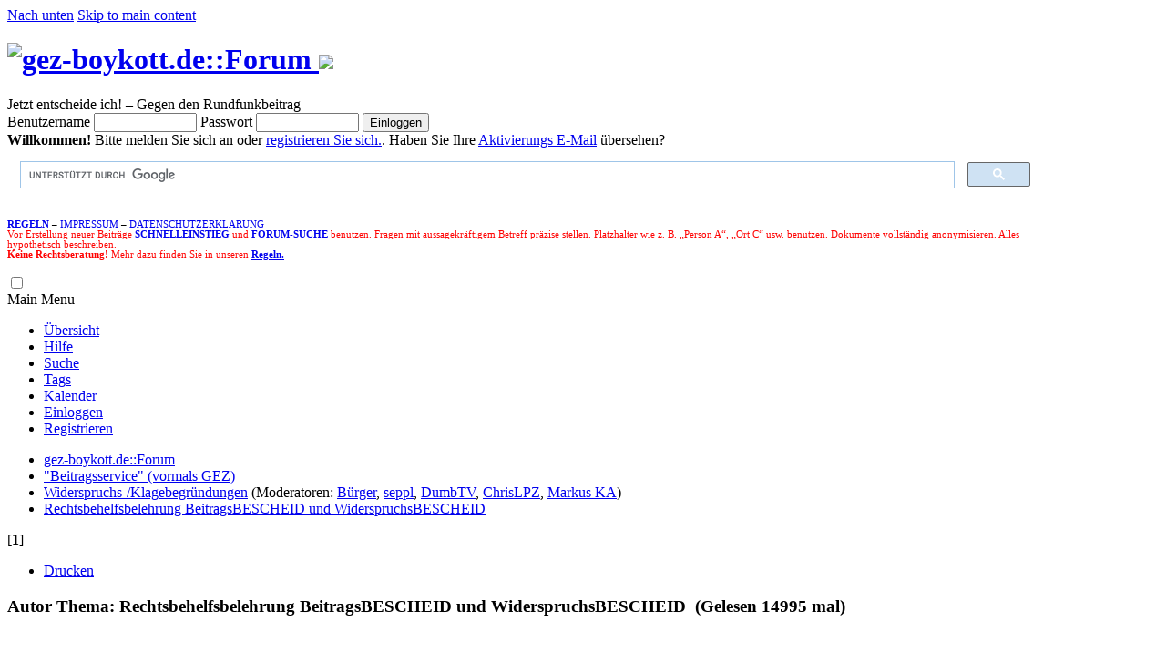

--- FILE ---
content_type: text/html; charset=UTF-8
request_url: https://www.gez-boykott.de/Forum/index.php/topic,8720.0.html
body_size: 9242
content:
<!DOCTYPE html PUBLIC "-//W3C//DTD XHTML 1.0 Transitional//EN" "http://www.w3.org/TR/xhtml1/DTD/xhtml1-transitional.dtd">
<html xmlns="http://www.w3.org/1999/xhtml">
<head>
	<link rel="stylesheet" type="text/css" href="https://gez-boykott.de/Forum/Themes/Ants_Mutant_Curve_1/css/index.css?fin20" />
	<script type="text/javascript" src="https://gez-boykott.de/Forum/Themes/Ants_Mutant_Curve_1/scripts/script.js?fin20"></script>
	<script type="text/javascript" src="https://gez-boykott.de/Forum/Themes/Ants_Mutant_Curve_1/scripts/theme.js?fin20"></script>
	<script type="text/javascript"><!-- // --><![CDATA[
		var smf_theme_url = "https://gez-boykott.de/Forum/Themes/Ants_Mutant_Curve_1";
		var smf_default_theme_url = "https://gez-boykott.de/Forum/Themes/default";
		var smf_images_url = "https://gez-boykott.de/Forum/Themes/Ants_Mutant_Curve_1/images";
		var smf_scripturl = "https://gez-boykott.de/Forum/index.php";
		var smf_iso_case_folding = false;
		var smf_charset = "UTF-8";
		var ajax_notification_text = "Lade...";
		var ajax_notification_cancel_text = "Abbrechen";
	// ]]></script>
	<meta http-equiv="Content-Type" content="text/html; charset=UTF-8" />
	<meta name="description" content="Rechtsbehelfsbelehrung BeitragsBESCHEID und WiderspruchsBESCHEID" />
	<meta name="keywords" content="GEZ,Beitragsservice,Rundfunk,Beitrag,Rundfunkbeitrag,ARD,ZDF,Staatsvertrag,Rundfunkstaatsvertrag,Rundfunkänderungsstaatsvertrag,swr,mdr,ndr,br,hr,sr,wdr,phönix,sat1,sat.1,pro7,rtl,rtl2,vox" />
	<title>Rechtsbehelfsbelehrung BeitragsBESCHEID und WiderspruchsBESCHEID</title>
	<meta name="viewport" content="width=device-width, initial-scale=1" />
	<link rel="canonical" href="https://gez-boykott.de/Forum/index.php?topic=8720.0" />
	<link rel="help" href="https://gez-boykott.de/Forum/index.php?action=help" />
	<link rel="search" href="https://gez-boykott.de/Forum/index.php?action=search" />
	<link rel="contents" href="https://gez-boykott.de/Forum/index.php" />
	<link rel="next" href="https://gez-boykott.de/Forum/index.php?topic=8720.0;prev_next=next" />
	<link rel="prev" href="https://gez-boykott.de/Forum/index.php?topic=8720.0;prev_next=prev" />
	<link rel="index" href="https://gez-boykott.de/Forum/index.php?board=32.0" />
		<script type="text/javascript" src="https://gez-boykott.de/Forum/Themes/default/scripts/captcha.js"></script>
	<meta property="og:url" content="https://gez-boykott.de/Forum/index.php?topic=8720" />
	<meta property="og:type"  content="article" />
	<meta property="og:title"  content="Rechtsbehelfsbelehrung BeitragsBESCHEID und WiderspruchsBESCHEID" />
	<meta property="og:description"  content="Nur die  offiziellen , rechtsmittelfähigen Beitrags- und WiderspruchsBESCHEIDe enthalten eine  Rechtsbehelfsbelehrung  - alle anderen Schreiben sind zumeist  inoffizieller  bzw.  informativer  Natur... Hinweis:Die Rechtsbehelfsbelehrungen können von Landesrundfunkanstalt zu Landesrundfunkanstalt u" />
	<meta property="og:image"  content="https://gez-boykott.de/Forum/anti-gez-logo-150x150.png" />
	
	<!-- Enter SocialShareTopicsAndPosts -->
	<link rel="stylesheet" href="https://maxcdn.bootstrapcdn.com/font-awesome/4.5.0/css/font-awesome.min.css">
	<script src="https://ajax.googleapis.com/ajax/libs/jquery/1.11.3/jquery.min.js"></script>
	<!-- End SocialShareTopicsAndPosts -->
</head>
<body class="action_display">
		<a href="#index_bottom" id="go_bottom" class="base_links">Nach unten</a>
		<a id="index_top"></a>
	<a href="#after_linktree" id="skip_nav">Skip to main content</a>
	<div id="wrapper" style="width: 90%">
		<div id="header">
			<div id="top_section">
				<h1 id="forum_title" class="image_banner">
					<a href="https://gez-boykott.de/Forum/index.php">
						<img id="forum_banner" style="max-width: 100%;" src="https://gez-boykott.de/startseite/images/GEZ-Nein-Danke/GEZ-Nein-Danke-Untertitel-125.png" alt="gez-boykott.de::Forum" />
					</a>
					<a href="https://online-boykott.de/de/spenden" target="_blank">
						<img src="https://gez-boykott.de/Forum/Themes/Ants_Mutant_Curve_1/images/_gez-boykott/spendenknopf.gif" />
					</a>
				</h1>
				<div id="siteslogan">
					<span>Jetzt entscheide ich! – Gegen den Rundfunkbeitrag</span>
					<img id="upshrink" src="https://gez-boykott.de/Forum/Themes/Ants_Mutant_Curve_1/images/upshrink.png" alt="*" title="Ein- oder Ausklappen der Kopfzeile" style="display: none;" />
				</div>
			</div>
			<div id="upper_section" >
			<div class="user">
				<script type="text/javascript" src="https://gez-boykott.de/Forum/Themes/default/scripts/sha1.js"></script>
				<form id="guest_form" action="https://gez-boykott.de/Forum/index.php?action=login2" method="post" accept-charset="UTF-8"  onsubmit="hashLoginPassword(this, '8429d1da72b9e9aab2d8ddfddd800004');">
					<label for="user">
						Benutzername
						<input type="text" id="user" name="user" size="12" class="input_text" />
					</label>
					<label for="passwrd">
						Passwort
						<input type="password" id="passwrd" name="passwrd" size="12" class="input_password" />
					</label>
					<input type="hidden" id="cookielength" name="cookielength" value="-1" />
					<input type="submit" value="Einloggen" class="button_submit" />
					<div class="info"><strong>Willkommen!</strong> Bitte melden Sie sich an oder <a href="https://gez-boykott.de/Forum/index.php?action=register">registrieren Sie sich.</a>.
Haben Sie Ihre <a href="https://gez-boykott.de/Forum/index.php?action=activate">Aktivierungs E-Mail</a> übersehen?</div>
					<input type="hidden" name="hash_passwrd" value="" /><input type="hidden" name="a7cc872a663c" value="8429d1da72b9e9aab2d8ddfddd800004" />
				</form>
	</div>
	<div class="news normaltext">
	<script>
	  (function() {
		var cx = '010144417279305423145:sbn4u4zbluc';
		var gcse = document.createElement('script');
		gcse.type = 'text/javascript';
		gcse.async = true;
		gcse.src = 'https://cse.google.com/cse.js?cx=' + cx;
		var s = document.getElementsByTagName('script')[0];
		s.parentNode.insertBefore(gcse, s);
	  })();
	</script>
	<gcse:search></gcse:search>
				<p><span style="font-size: 8pt;" class="bbc_size"><a href="https://gez-boykott.de/Forum/index.php?topic=5770.0" class="bbc_link" target="_blank" rel="noopener noreferrer"><strong>REGELN</strong></a> – <a href="https://gez-boykott.de/Forum/index.php?topic=3473.0" class="bbc_link" target="_blank" rel="noopener noreferrer">IMPRESSUM</a> – <a href="https://gez-boykott.de/Forum/index.php?topic=27569.0" class="bbc_link" target="_blank" rel="noopener noreferrer">DATENSCHUTZERKLÄRUNG</a><br /><span style="color: red;" class="bbc_color">Vor Erstellung neuer Beiträge </span><span style="color: red;" class="bbc_color"><strong><a href="https://gez-boykott.de/Forum/index.php?topic=12292.0" class="bbc_link" target="_blank" rel="noopener noreferrer"><strong>SCHNELLEINSTIEG</strong></a></strong> und <a href="https://gez-boykott.de/Forum/index.php?action=search" class="bbc_link" target="_blank" rel="noopener noreferrer"><strong>FORUM-SUCHE</strong></a> benutzen. Fragen mit aussagekräftigem Betreff präzise stellen. Platzhalter wie z. B. „Person A“, „Ort C“ usw. benutzen. Dokumente vollständig anonymisieren. Alles hypothetisch beschreiben.<br /><strong>Keine Rechtsberatung!</strong> Mehr dazu finden Sie in unseren <a href="https://gez-boykott.de/Forum/index.php?topic=5770.0" class="bbc_link" target="_blank" rel="noopener noreferrer"><strong>Regeln.</strong></a></span></span></p>
				</div>
			</div>
			<script type="text/javascript"><!-- // --><![CDATA[
				var oMainHeaderToggle = new smc_Toggle({
					bToggleEnabled: true,
					bCurrentlyCollapsed: false,
					aSwappableContainers: [
						'upper_section'
					],
					aSwapImages: [
						{
							sId: 'upshrink',
							srcExpanded: smf_images_url + '/upshrink.png',
							altExpanded: 'Ein- oder Ausklappen der Kopfzeile',
							srcCollapsed: smf_images_url + '/upshrink2.png',
							altCollapsed: 'Ein- oder Ausklappen der Kopfzeile'
						}
					],
					oThemeOptions: {
						bUseThemeSettings: false,
						sOptionName: 'collapse_header',
						sSessionVar: 'a7cc872a663c',
						sSessionId: '8429d1da72b9e9aab2d8ddfddd800004'
					},
					oCookieOptions: {
						bUseCookie: true,
						sCookieName: 'upshrink'
					}
				});
			// ]]></script>
		<input type="checkbox" id="main_menu_checkbox" class="togglebox" />
		<div id="main_menu">
			<label for="main_menu_checkbox" class="hamburger">Main Menu</label>
			<ul id="menu_nav" class="dropmenu">
				<li id="button_home">
					<a class="active firstlevel" href="https://gez-boykott.de/Forum/index.php">
						Übersicht
					</a>
			</li>
				<li id="button_help">
					<a class="firstlevel" href="https://gez-boykott.de/Forum/index.php?action=help">
						Hilfe
					</a>
			</li>
				<li id="button_search">
					<a class="firstlevel" href="https://gez-boykott.de/Forum/index.php?action=search">
						Suche
					</a>
			</li>
				<li id="button_tags">
					<a class="firstlevel" href="https://gez-boykott.de/Forum/index.php?action=tags">
						Tags
					</a>
			</li>
				<li id="button_calendar">
					<a class="firstlevel" href="https://gez-boykott.de/Forum/index.php?action=calendar">
						Kalender
					</a>
			</li>
				<li id="button_login">
					<a class="firstlevel" href="https://gez-boykott.de/Forum/index.php?action=login">
						Einloggen
					</a>
			</li>
				<li id="button_register">
					<a class="firstlevel" href="https://gez-boykott.de/Forum/index.php?action=register">
						Registrieren
					</a>
			</li>
		</ul>
	</div>
		<div class="secondary_menu">
		</div>
		</div>
		<div id="main_content_section">
		<ul class="linktree">
			<li>
				<a href="https://gez-boykott.de/Forum/index.php"><span>gez-boykott.de::Forum</span></a>
			</li>
			<li>
				<a href="https://gez-boykott.de/Forum/index.php#c1"><span>"Beitragsservice" (vormals GEZ)</span></a>
			</li>
			<li>
				<a href="https://gez-boykott.de/Forum/index.php?board=32.0"><span>Widerspruchs-/Klagebegründungen</span></a> (Moderatoren: <a href="https://gez-boykott.de/Forum/index.php?action=profile;u=4901" title="Moderator">Bürger</a>, <a href="https://gez-boykott.de/Forum/index.php?action=profile;u=5522" title="Moderator">seppl</a>, <a href="https://gez-boykott.de/Forum/index.php?action=profile;u=12253" title="Moderator">DumbTV</a>, <a href="https://gez-boykott.de/Forum/index.php?action=profile;u=13721" title="Moderator">ChrisLPZ</a>, <a href="https://gez-boykott.de/Forum/index.php?action=profile;u=15307" title="Moderator">Markus KA</a>)
			</li>
			<li class="last">
				<a href="https://gez-boykott.de/Forum/index.php?topic=8720.0"><span>Rechtsbehelfsbelehrung BeitragsBESCHEID und WiderspruchsBESCHEID</span></a>
			</li>
		</ul>
				<a id="after_linktree"></a>
			<a id="top"></a>
			<a id="msg61295"></a>
				<div class="pagelinks_inline">
					[<strong>1</strong>] 
				</div>
				
		<ul class="buttonlist floatright">
				<li><a class="button_strip_print" href="https://gez-boykott.de/Forum/index.php?action=printpage;topic=8720.0" rel="new_win nofollow">Drucken</a></li>
		</ul>
			<div id="forumposts">
				<div class="cat_bar">
					<h3 class="catbg">
						<span id="author"><img src="https://gez-boykott.de/Forum/Themes/Ants_Mutant_Curve_1/images/topic/normal_post.gif" align="bottom" alt="" />Autor</span>
						Thema: Rechtsbehelfsbelehrung BeitragsBESCHEID und WiderspruchsBESCHEID &nbsp;(Gelesen 14995 mal)
					</h3>
				</div>
				<form action="https://gez-boykott.de/Forum/index.php?action=quickmod2;topic=8720.0" method="post" accept-charset="UTF-8" name="quickModForm" id="quickModForm" style="margin: 0;" onsubmit="return oQuickModify.bInEditMode ? oQuickModify.modifySave('8429d1da72b9e9aab2d8ddfddd800004', 'a7cc872a663c') : false">
				<div class="windowbg">
					<span class="topslice"></span>
						<div class="poster">
							<a href="https://gez-boykott.de/Forum/index.php?action=profile;u=4901" id="msg_61295_poster_avatar" class="poster_avatar">
								<img class="avatar" src="https://gez-boykott.de/Forum/index.php?action=dlattach;attach=2283;type=avatar" alt="" /></a>
						<div id="msg_61295_poster_hidden" class="flow_hidden">
							<h4>
								<a href="https://gez-boykott.de/Forum/index.php?action=profile;u=4901" title="Profil anzeigen von Bürger">Bürger</a>
							</h4>
						</div>
						<ul id="msg_61295_extra_info">
								<li class="membergroup">Moderator</li>
								<li class="postcount">Beiträge: 12.211</li>
								<li class="blurb">ZahlungsVERWEIGERER. GrundrechtsVERTEIDIGER.</li>
								<li class="profile">
									<ul><li class="kludge"></li>
										<li><a href="http://gez-boykott.de/Forum/index.php?topic=12292.0" title="Protest + Widerstand gegen ARD, ZDF, GEZ, KEF, ÖRR, Rundfunkgebühren, Rundfunkbeitrag, Rundfunkstaatsvertrag:" target="_blank" rel="noopener noreferrer" class="new_win"><img src="https://gez-boykott.de/Forum/Themes/Ants_Mutant_Curve_1/images/www_sm.gif" alt="Protest + Widerstand gegen ARD, ZDF, GEZ, KEF, ÖRR, Rundfunkgebühren, Rundfunkbeitrag, Rundfunkstaatsvertrag:" /></a></li>
									</ul>
								</li>
							</ul>
						</div>
						<div class="postarea">
							<div class="keyinfo">
								<div class="messageicon">
									<img src="https://gez-boykott.de/Forum/Themes/Ants_Mutant_Curve_1/images/post/xx.gif" alt="" />
								</div>
								<h5 id="subject_61295">
									<a href="https://gez-boykott.de/Forum/index.php?topic=8720.msg61295#msg61295" rel="nofollow">Rechtsbehelfsbelehrung BeitragsBESCHEID und WiderspruchsBESCHEID</a>
								</h5>
								<div class="smalltext"><strong>Autor:</strong> 17. März 2014, 04:08
								
								<!-- rkk: (Anfang) - Enter SocialShareTopicsAndPosts -->
								<span style="float:right;">
								<a href="https://www.facebook.com/sharer/sharer.php?u=https://gez-boykott.de/Forum/index.php?topic=8720.msg61295%23msg61295"title="Auf Facebook teilen." target="_blank"><i class="fa fa-facebook"></i></a>
								<a href="https://twitter.com/intent/tweet?text=Read: Rechtsbehelfsbelehrung+BeitragsBESCHEID+und+WiderspruchsBESCHEID&amp;url=https://gez-boykott.de/Forum/index.php?topic=8720.msg61295%23msg61295" title="Auf Twitter teilen" target="_blank"><i class="fa fa-twitter"></i></a>
								</span>
							   <!-- rkk (Ende) -  End SocialShareTopicsAndPosts -->			

								
								</div>
								<div id="msg_61295_quick_mod"></div>
							</div>
							<div class="post" id="msg_61295_post">
								<div class="inner" id="msg_61295">Nur die <strong>&quot;offiziellen&quot;, rechtsmittelfähigen Beitrags- und WiderspruchsBESCHEIDe</strong> enthalten eine <em><strong>&quot;Rechtsbehelfsbelehrung&quot;</strong></em> - alle anderen Schreiben sind zumeist &quot;inoffizieller&quot; bzw. &quot;informativer&quot; Natur...<br /><br /><em>Hinweis:<br />Die Rechtsbehelfsbelehrungen können von Landesrundfunkanstalt zu Landesrundfunkanstalt und auch von Zeit zu Zeit voneinander abweichen bzw. leicht variieren. Der grundsätzliche Inhalt ist aber bisher faktisch gleich.</em><br /><br /><strong>::::::::::::::::::::::::::::::::::::::::::::::::::::::::::::::::::::::::::::::::::::::::::::::::::::::::::::::::::::::::</strong><br /><span style="font-size: 12pt;" class="bbc_size">Rechtsbehelfsbelehrung der <strong>BeitragsBESCHEIDe</strong></span><br /><br />siehe auch<br /><strong>Gebühren-/Beitragsbescheide im Überblick</strong><br /><a href="http://gez-boykott.de/Forum/index.php/topic,6636.0.html" class="bbc_link" target="_blank" rel="noopener noreferrer">http://gez-boykott.de/Forum/index.php/topic,6636.0.html</a><br />bzw.<br /><span style="font-size: 8pt;" class="bbc_size"><em>analog hierzu seit Sep 2014 neue &quot;Machart&quot;:</em></span><br /><strong>Festsetzungsbescheide im Überblick</strong><br /><a href="http://gez-boykott.de/Forum/index.php/topic,11015.0.html" class="bbc_link" target="_blank" rel="noopener noreferrer">http://gez-boykott.de/Forum/index.php/topic,11015.0.html</a><br /><div class="quoteheader"><div class="topslice_quote">Zitat</div></div><blockquote class="bbc_standard_quote">Rechtsbehelfsbelehrung<br />Gegen diesen Bescheid kann innerhalb einer Frist von einem Monat nach Bekanntgabe <strong>Widerspruch</strong><span style="color: blue;" class="bbc_color"><strong>*</strong></span> erhoben werden.<br />Der Widerspruch ist schriftlich oder zur Niederschrift bei der umseitig genannten Rundfunkanstalt oder bei ARD ZDF Deutschlandradio Beitragsservice, Freimersdorfer Weg 6, 50829 Köln, einzulegen.<br />Die zur Begründung dienenden Tatsachen und Beweismittel sollen angegeben werden.<br /><br />Wird der Widerspruch in elektronischer Form eingelegt, muss das elektronische Dokument mit einer qualifizierten elektronischen Signatur im Sinne des Signaturgesetzes versehen sein. [...]<br /><br />Wichtige Hinweise:<br />[...] Der Widerspruch hat keine aufschiebende Wirkung (§80 Abs. 2 Nr. 1 VwGO).<br />Dies bedeutet, dass der geschuldete Betrag auch dann gezahlt werden muss, wenn Widerspruch eingelegt wird. [...]</blockquote><div class="quotefooter"><div class="botslice_quote"></div></div><br /><span style="font-size: 8pt;" class="bbc_size"><em><span style="color: blue;" class="bbc_color"><strong>*</strong>Beachte:<br />In einigen wenigen Bundesländern ist das einer Klage vorgeschaltete Widerspruchsverfahren abgeschafft bzw. optional. Bitte eigenständig erkundigen.</span></em></span><br /><br /><br /><strong>::::::::::::::::::::::::::::::::::::::::::::::::::::::::::::::::::::::::::::::::::::::::::::::::::::::::::::::::::::::::</strong><br /><span style="font-size: 12pt;" class="bbc_size">Rechtsbehelfsbelehrung der <strong>WiderspruchsBESCHEIDe</strong></span><br /><br />siehe auch<br /><strong>Widerspruchsbescheide der Rundfunkanstalten im Überblick</strong><br /><a href="http://gez-boykott.de/Forum/index.php/topic,6637.0.html" class="bbc_link" target="_blank" rel="noopener noreferrer">http://gez-boykott.de/Forum/index.php/topic,6637.0.html</a><br /><div class="quoteheader"><div class="topslice_quote">Zitat</div></div><blockquote class="bbc_standard_quote">Rechtsbehelfsbelehrung<br />Gegen die angefochtenen Gebühren-/Beitragsbescheide in der Fassung dieses Widerspruchsbescheids kann innerhalb eines Monats nach Zustellung <strong>Klage</strong> beim<br /><br /><em>[Adresse des zuständigen Verwaltungsgerichts]</em><br /><br />schriftlich, in elektronischer Form oder zur Niederschrift des Urkundsbeamten der Geschäftsstelle dieses Gerichts erhoben werden.<br /><br />Die Klage muss den Kläger, den Beklagten <em>[Name der Landesrundfunkanstalt]</em> und den Streitgegenstand bezeichnen. Die zur Begründung dienenden Tatsachen und Beweismittel sollen angegeben sowie die angefochtenen Gebühren-/Beitragsbescheide und der Widerspruchsbescheid in Urschrift oder in Abschrift beigefügt werden.<br /><br />Falls die Klage schriftlich oder zur Niederschrift erhoben wird, sollen der Klage nebst Anlagen so viele Abschriften beigefügt werden, dass alle Beteiligten eine Ausfertigung erhalten können.<br /><br />Bei Erhebung der Klage in elektronischer Form sind die elektronischen Dokumente mit einer qualifizierten elektronischen Signatur nach dem Signaturgesetz zu versehen. Sie ist bei der elektronischen Poststelle des Verwaltungsgerichts <em>[Adresse des zuständigen Verwaltungsgerichts]</em> gemäß den über die Internetseite <em>[Adresse der Seite]</em> abrufbaren Bestimmungen und Hinweisen einzureichen.</blockquote><div class="quotefooter"><div class="botslice_quote"></div></div></div>
							</div>
			<div class="bbc_size">
				<br /><br /><span style="font-size: 7pt;" class="bbc_size"><strong>Unterschriftenaktion:</strong> <a href="https://online-boykott.de/unterschriftenaktion" class="bbc_link" target="_blank">https://online-boykott.de/unterschriftenaktion</a></span>
				<br /><span style="font-size: 7pt;" class="bbc_size"><strong>Rechtlicher Hinweis:</strong> Beiträge stellen keine Rechtsberatung in irgendeiner Form dar. Sie spiegeln ausschließlich die persönliche Meinung des Verfassers wider. Weitere Infos:  <a href="http://gez-boykott.de/Forum/index.php/topic,5770.0.html" class="bbc_link" target="_blank">Regeln</a><br /><br /></span>
			</div>
							<ul id="msg_61295_moderatorbar" class="moderatorbar">
								<li class="post_ip_guest">
							IP logged
						<span class="smalltext" id="modified_61295">
						&nbsp;&#187;<em>Letzte Änderung: 11. Januar 2016, 20:49 von Bürger</em>&#171;
						</span>
								</li>
							</ul>
						<div class="signature" id="msg_61295_signature"><strong><a href="http://gez-boykott.de/Forum/index.php/board,67.0.html" class="bbc_link" target="_blank" rel="noopener noreferrer">Schnelleinstieg</a> | <a href="http://bit.ly/ARDZDFGEZ-Ablauf" class="bbc_link" target="_blank" rel="noopener noreferrer">Ablauf</a> | <a href="http://bit.ly/ARDZDFGEZ-Links" class="bbc_link" target="_blank" rel="noopener noreferrer">FAQ-Lite</a> | <a href="http://bit.ly/GEZ-Gutachten" class="bbc_link" target="_blank" rel="noopener noreferrer">Gutachten</a></strong><br /><span style="color: red;" class="bbc_color">Lastschrift kündigen + Teil werden von<br /><strong><a href="http://www.rundfunk-frei.de" class="bbc_link" target="_blank" rel="noopener noreferrer">www.rundfunk-frei.de</a></strong></span></div>
						</div>
					<span class="botslice"></span>
				</div>
				<hr class="post_separator" />
				<a id="msg61308"></a>
				<div class="windowbg2">
					<span class="topslice"></span>
						<div class="poster">
							<a href="https://gez-boykott.de/Forum/index.php?action=profile;u=5673" id="msg_61308_poster_avatar" class="poster_avatar">
								<span class="no_avatar Hero Member">R</span></a>
						<div id="msg_61308_poster_hidden" class="flow_hidden">
							<h4>
								<a href="https://gez-boykott.de/Forum/index.php?action=profile;u=5673" title="Profil anzeigen von Rochus">Rochus</a>
							</h4>
						</div>
						<ul id="msg_61308_extra_info">
								<li class="postcount">Beiträge: 1.126</li>
								<li class="profile">
									<ul><li class="kludge"></li>
									</ul>
								</li>
							</ul>
						</div>
						<div class="postarea">
							<div class="keyinfo">
								<div class="messageicon">
									<img src="https://gez-boykott.de/Forum/Themes/Ants_Mutant_Curve_1/images/post/xx.gif" alt="" />
								</div>
								<h5 id="subject_61308">
									<a href="https://gez-boykott.de/Forum/index.php?topic=8720.msg61308#msg61308" rel="nofollow">Re: Rechtsbehelfsbelehrung BeitragsBESCHEID und WiderspruchsBESCHEID</a>
								</h5>
								<div class="smalltext"><strong> #1:</strong> 17. März 2014, 08:34
								
								<!-- rkk: (Anfang) - Enter SocialShareTopicsAndPosts -->
								<span style="float:right;">
								<a href="https://www.facebook.com/sharer/sharer.php?u=https://gez-boykott.de/Forum/index.php?topic=8720.msg61308%23msg61308"title="Auf Facebook teilen." target="_blank"><i class="fa fa-facebook"></i></a>
								<a href="https://twitter.com/intent/tweet?text=Read: Rechtsbehelfsbelehrung+BeitragsBESCHEID+und+WiderspruchsBESCHEID&amp;url=https://gez-boykott.de/Forum/index.php?topic=8720.msg61308%23msg61308" title="Auf Twitter teilen" target="_blank"><i class="fa fa-twitter"></i></a>
								</span>
							   <!-- rkk (Ende) -  End SocialShareTopicsAndPosts -->			

								
								</div>
								<div id="msg_61308_quick_mod"></div>
							</div>
							<div class="post" id="msg_61308_post">
								<div class="inner" id="msg_61308">Wie ich bereits an anderer Stelle mitgeteilt&nbsp; habe, kann bereits der Beitragsbescheid über das VG direkt angegriffen werden, ohn dass man auf den Widerspruchsbescheid angewiesen wäre. Wenn wir das ein wenig früher gewusst hätten, wären wir wahrscheinlich schon längst durch. <br /><br />Ich warte nur noch auf den nächsten Bescheid, der in der Rechtsbehelfsbelehrung diesen Hinweis NICHT enthält obwohl er der LRA bekannt ist. Dann wird es richtig spannend. </div>
							</div>
			<div class="bbc_size">
				<br /><br /><span style="font-size: 7pt;" class="bbc_size"><strong>Unterschriftenaktion:</strong> <a href="https://online-boykott.de/unterschriftenaktion" class="bbc_link" target="_blank">https://online-boykott.de/unterschriftenaktion</a></span>
				<br /><span style="font-size: 7pt;" class="bbc_size"><strong>Rechtlicher Hinweis:</strong> Beiträge stellen keine Rechtsberatung in irgendeiner Form dar. Sie spiegeln ausschließlich die persönliche Meinung des Verfassers wider. Weitere Infos:  <a href="http://gez-boykott.de/Forum/index.php/topic,5770.0.html" class="bbc_link" target="_blank">Regeln</a><br /><br /></span>
			</div>
							<ul id="msg_61308_moderatorbar" class="moderatorbar">
								<li class="post_ip_guest">
							IP logged
								</li>
							</ul>
						<div class="signature" id="msg_61308_signature">&quot;Verfassungsrechtlich bedenklich ist schließlich die Reformvariante einer geräteunabhängigen Haushalts- und Betriebsstättenabgabe. Insofern ist fraglich, ob eine solche Abgabe den vom BVerfG entwickelten Anforderungen an eine Sonderabgabe genügt und eine Inanspruchnahme auch derjenigen, die kein Empfangsgerät bereithalten, vor Art. 3 I GG Bestand hätte.&quot; Dr. Hermann Eicher, SWR-Justitiar in &quot;Neue Zeitschrift für Verwaltungsrecht 12/2009&quot;</div>
						</div>
					<span class="botslice"></span>
				</div>
				<hr class="post_separator" />
				<a id="msg61314"></a>
				<div class="windowbg">
					<span class="topslice"></span>
						<div class="poster">
							<a href="https://gez-boykott.de/Forum/index.php?action=profile;u=4901" id="msg_61314_poster_avatar" class="poster_avatar">
								<img class="avatar" src="https://gez-boykott.de/Forum/index.php?action=dlattach;attach=2283;type=avatar" alt="" /></a>
						<div id="msg_61314_poster_hidden" class="flow_hidden">
							<h4>
								<a href="https://gez-boykott.de/Forum/index.php?action=profile;u=4901" title="Profil anzeigen von Bürger">Bürger</a>
							</h4>
						</div>
						<ul id="msg_61314_extra_info">
								<li class="membergroup">Moderator</li>
								<li class="postcount">Beiträge: 12.211</li>
								<li class="blurb">ZahlungsVERWEIGERER. GrundrechtsVERTEIDIGER.</li>
								<li class="profile">
									<ul><li class="kludge"></li>
										<li><a href="http://gez-boykott.de/Forum/index.php?topic=12292.0" title="Protest + Widerstand gegen ARD, ZDF, GEZ, KEF, ÖRR, Rundfunkgebühren, Rundfunkbeitrag, Rundfunkstaatsvertrag:" target="_blank" rel="noopener noreferrer" class="new_win"><img src="https://gez-boykott.de/Forum/Themes/Ants_Mutant_Curve_1/images/www_sm.gif" alt="Protest + Widerstand gegen ARD, ZDF, GEZ, KEF, ÖRR, Rundfunkgebühren, Rundfunkbeitrag, Rundfunkstaatsvertrag:" /></a></li>
									</ul>
								</li>
							</ul>
						</div>
						<div class="postarea">
							<div class="keyinfo">
								<div class="messageicon">
									<img src="https://gez-boykott.de/Forum/Themes/Ants_Mutant_Curve_1/images/post/xx.gif" alt="" />
								</div>
								<h5 id="subject_61314">
									<a href="https://gez-boykott.de/Forum/index.php?topic=8720.msg61314#msg61314" rel="nofollow">Re: Rechtsbehelfsbelehrung BeitragsBESCHEID und WiderspruchsBESCHEID</a>
								</h5>
								<div class="smalltext"><strong> #2:</strong> 17. März 2014, 09:54
								
								<!-- rkk: (Anfang) - Enter SocialShareTopicsAndPosts -->
								<span style="float:right;">
								<a href="https://www.facebook.com/sharer/sharer.php?u=https://gez-boykott.de/Forum/index.php?topic=8720.msg61314%23msg61314"title="Auf Facebook teilen." target="_blank"><i class="fa fa-facebook"></i></a>
								<a href="https://twitter.com/intent/tweet?text=Read: Rechtsbehelfsbelehrung+BeitragsBESCHEID+und+WiderspruchsBESCHEID&amp;url=https://gez-boykott.de/Forum/index.php?topic=8720.msg61314%23msg61314" title="Auf Twitter teilen" target="_blank"><i class="fa fa-twitter"></i></a>
								</span>
							   <!-- rkk (Ende) -  End SocialShareTopicsAndPosts -->			

								
								</div>
								<div id="msg_61314_quick_mod"></div>
							</div>
							<div class="post" id="msg_61314_post">
								<div class="inner" id="msg_61314"><div class="quoteheader"><div class="topslice_quote"><a href="https://gez-boykott.de/Forum/index.php?topic=8720.msg61308#msg61308">Zitat von: Rochus am 17. März 2014, 08:34</a></div></div><blockquote class="bbc_standard_quote">Wie ich bereits an anderer Stelle mitgeteilt&nbsp; habe,<strong> kann bereits der Beitragsbescheid über das VG direkt angegriffen werden</strong>, ohne dass man auf den Widerspruchsbescheid angewiesen wäre.</blockquote><div class="quotefooter"><div class="botslice_quote"></div></div><br />Wo hattest Du das mitgeteilt?<br />Woher hast Du diese Infos?<br />Und unter welchen Umständen ist dies möglich?<br /><br />Hinweis:<br />Es gibt <strong>2...3 Bundesländer</strong>, in denen dem Klageverfahren <strong>*kein* Widerspruchsverfahren vorgeschaltet</strong> ist.<br />In diesen ist per se sofort Klage gegen den Beitragsbescheid möglich.<br />Dies dürfte so aber auch in der in diesem Punkt von der obigen <strong>abweichenden Rechtsbehelfsbelehrung</strong> stehen.</div>
							</div>
			<div class="bbc_size">
				<br /><br /><span style="font-size: 7pt;" class="bbc_size"><strong>Unterschriftenaktion:</strong> <a href="https://online-boykott.de/unterschriftenaktion" class="bbc_link" target="_blank">https://online-boykott.de/unterschriftenaktion</a></span>
				<br /><span style="font-size: 7pt;" class="bbc_size"><strong>Rechtlicher Hinweis:</strong> Beiträge stellen keine Rechtsberatung in irgendeiner Form dar. Sie spiegeln ausschließlich die persönliche Meinung des Verfassers wider. Weitere Infos:  <a href="http://gez-boykott.de/Forum/index.php/topic,5770.0.html" class="bbc_link" target="_blank">Regeln</a><br /><br /></span>
			</div>
							<ul id="msg_61314_moderatorbar" class="moderatorbar">
								<li class="post_ip_guest">
							IP logged
								</li>
							</ul>
						<div class="signature" id="msg_61314_signature"><strong><a href="http://gez-boykott.de/Forum/index.php/board,67.0.html" class="bbc_link" target="_blank" rel="noopener noreferrer">Schnelleinstieg</a> | <a href="http://bit.ly/ARDZDFGEZ-Ablauf" class="bbc_link" target="_blank" rel="noopener noreferrer">Ablauf</a> | <a href="http://bit.ly/ARDZDFGEZ-Links" class="bbc_link" target="_blank" rel="noopener noreferrer">FAQ-Lite</a> | <a href="http://bit.ly/GEZ-Gutachten" class="bbc_link" target="_blank" rel="noopener noreferrer">Gutachten</a></strong><br /><span style="color: red;" class="bbc_color">Lastschrift kündigen + Teil werden von<br /><strong><a href="http://www.rundfunk-frei.de" class="bbc_link" target="_blank" rel="noopener noreferrer">www.rundfunk-frei.de</a></strong></span></div>
						</div>
					<span class="botslice"></span>
				</div>
				<hr class="post_separator" />
				<a id="msg61371"></a>
				<div class="windowbg2">
					<span class="topslice"></span>
						<div class="poster">
							<a href="https://gez-boykott.de/Forum/index.php?action=profile;u=5673" id="msg_61371_poster_avatar" class="poster_avatar">
								<span class="no_avatar Hero Member">R</span></a>
						<div id="msg_61371_poster_hidden" class="flow_hidden">
							<h4>
								<a href="https://gez-boykott.de/Forum/index.php?action=profile;u=5673" title="Profil anzeigen von Rochus">Rochus</a>
							</h4>
						</div>
						<ul id="msg_61371_extra_info">
								<li class="postcount">Beiträge: 1.126</li>
								<li class="profile">
									<ul><li class="kludge"></li>
									</ul>
								</li>
							</ul>
						</div>
						<div class="postarea">
							<div class="keyinfo">
								<div class="messageicon">
									<img src="https://gez-boykott.de/Forum/Themes/Ants_Mutant_Curve_1/images/post/xx.gif" alt="" />
								</div>
								<h5 id="subject_61371">
									<a href="https://gez-boykott.de/Forum/index.php?topic=8720.msg61371#msg61371" rel="nofollow">Re: Rechtsbehelfsbelehrung BeitragsBESCHEID und WiderspruchsBESCHEID</a>
								</h5>
								<div class="smalltext"><strong> #3:</strong> 18. März 2014, 08:37
								
								<!-- rkk: (Anfang) - Enter SocialShareTopicsAndPosts -->
								<span style="float:right;">
								<a href="https://www.facebook.com/sharer/sharer.php?u=https://gez-boykott.de/Forum/index.php?topic=8720.msg61371%23msg61371"title="Auf Facebook teilen." target="_blank"><i class="fa fa-facebook"></i></a>
								<a href="https://twitter.com/intent/tweet?text=Read: Rechtsbehelfsbelehrung+BeitragsBESCHEID+und+WiderspruchsBESCHEID&amp;url=https://gez-boykott.de/Forum/index.php?topic=8720.msg61371%23msg61371" title="Auf Twitter teilen" target="_blank"><i class="fa fa-twitter"></i></a>
								</span>
							   <!-- rkk (Ende) -  End SocialShareTopicsAndPosts -->			

								
								</div>
								<div id="msg_61371_quick_mod"></div>
							</div>
							<div class="post" id="msg_61371_post">
								<div class="inner" id="msg_61371"><div class="quoteheader"><div class="topslice_quote">Zitat</div></div><blockquote class="bbc_standard_quote"> Antwort #202 am: 18. Februar 2014, 09:49 »Zitat Ich zitiere mal aus der Entscheidung &quot;unseres&quot; Verwaltungsgerichts:<br /><br /><br />Zitat<br />Die Kosten des gem. § 161 Abs. 2 VwGO in der Hauptsache erledigten Verfahrens tragen die Kläger.<br /><br />Der Streitwert wird auf 61,94 € festgesetzt.<br /><br />Die tenorierte Kostentragungspflicht entspricht billigem Ermessen gem. § 161 Abs. 2 VwGO, da die Klage unzulässig war. Ist, wie vorliegend, keine Ermessensentscheidung im Streit, so ist eine Untätigkeitsklage, die allein auf Erlass eines Widerspruchsbescheides gerichtet ist, unzulässig.<br /><br />Als Vergleich wird angeführt: Urteil des BVerwG vom 28.04.1997 - 6B 6/97<br />Beschluss des OVG NRW vom 12.09.2000 - 22A5440/99<br /><br />Die Kläger hätten, sofern sie die Aufhebung des Bescheides vom xx.xx.xxxx erstrebten, eine darauf gerichtete Anfechtungsklage erheben müssen.<br />Allerdings, und das ist das interessante, nicht ein Argument der LRA, dass wir die Kosten zu tragen hätten, wurde gehört. Die Entscheidung beruht einzig und alleine auf den genannten Urteilen bzw. dem Beschluss des OVG NRW.<br /><br />Also: den Beitragsbescheid demnächst direkt angreifen. Wird ja noch genug davon geben!</blockquote><div class="quotefooter"><div class="botslice_quote"></div></div></div>
							</div>
			<div class="bbc_size">
				<br /><br /><span style="font-size: 7pt;" class="bbc_size"><strong>Unterschriftenaktion:</strong> <a href="https://online-boykott.de/unterschriftenaktion" class="bbc_link" target="_blank">https://online-boykott.de/unterschriftenaktion</a></span>
				<br /><span style="font-size: 7pt;" class="bbc_size"><strong>Rechtlicher Hinweis:</strong> Beiträge stellen keine Rechtsberatung in irgendeiner Form dar. Sie spiegeln ausschließlich die persönliche Meinung des Verfassers wider. Weitere Infos:  <a href="http://gez-boykott.de/Forum/index.php/topic,5770.0.html" class="bbc_link" target="_blank">Regeln</a><br /><br /></span>
			</div>
							<ul id="msg_61371_moderatorbar" class="moderatorbar">
								<li class="post_ip_guest">
							IP logged
								</li>
							</ul>
						<div class="signature" id="msg_61371_signature">&quot;Verfassungsrechtlich bedenklich ist schließlich die Reformvariante einer geräteunabhängigen Haushalts- und Betriebsstättenabgabe. Insofern ist fraglich, ob eine solche Abgabe den vom BVerfG entwickelten Anforderungen an eine Sonderabgabe genügt und eine Inanspruchnahme auch derjenigen, die kein Empfangsgerät bereithalten, vor Art. 3 I GG Bestand hätte.&quot; Dr. Hermann Eicher, SWR-Justitiar in &quot;Neue Zeitschrift für Verwaltungsrecht 12/2009&quot;</div>
						</div>
					<span class="botslice"></span>
				</div>
				<hr class="post_separator" />
				</form>
			</div>
			<a id="lastPost"></a>				
		<ul class="buttonlist floatright">
				<li><a class="button_strip_print" href="https://gez-boykott.de/Forum/index.php?action=printpage;topic=8720.0" rel="new_win nofollow">Drucken</a></li>
		</ul>
			<div class="pagelinks_block">
				[<strong>1</strong>] 
				<div class="nextlinks"><a href="https://gez-boykott.de/Forum/index.php?topic=8720.0;prev_next=prev#new">Vorheriges Thema</a> <a href="https://gez-boykott.de/Forum/index.php?topic=8720.0;prev_next=next#new">Nächstes Thema</a></div>
			</div>
			<div id="moderationbuttons"></div>
			<div class="plainbox" id="display_jump_to">&nbsp;</div>
		<ul class="linktree">
			<li>
				<a href="https://gez-boykott.de/Forum/index.php"><span>gez-boykott.de::Forum</span></a>
			</li>
			<li>
				<a href="https://gez-boykott.de/Forum/index.php#c1"><span>"Beitragsservice" (vormals GEZ)</span></a>
			</li>
			<li>
				<a href="https://gez-boykott.de/Forum/index.php?board=32.0"><span>Widerspruchs-/Klagebegründungen</span></a> (Moderatoren: <a href="https://gez-boykott.de/Forum/index.php?action=profile;u=4901" title="Moderator">Bürger</a>, <a href="https://gez-boykott.de/Forum/index.php?action=profile;u=5522" title="Moderator">seppl</a>, <a href="https://gez-boykott.de/Forum/index.php?action=profile;u=12253" title="Moderator">DumbTV</a>, <a href="https://gez-boykott.de/Forum/index.php?action=profile;u=13721" title="Moderator">ChrisLPZ</a>, <a href="https://gez-boykott.de/Forum/index.php?action=profile;u=15307" title="Moderator">Markus KA</a>)
			</li>
			<li class="last">
				<a href="https://gez-boykott.de/Forum/index.php?topic=8720.0"><span>Rechtsbehelfsbelehrung BeitragsBESCHEID und WiderspruchsBESCHEID</span></a>
			</li>
		</ul>
			<form action="https://gez-boykott.de/Forum/index.php?action=spellcheck" method="post" accept-charset="UTF-8" name="spell_form" id="spell_form" target="spellWindow"><input type="hidden" name="spellstring" value="" /></form>
				<script type="text/javascript" src="https://gez-boykott.de/Forum/Themes/default/scripts/spellcheck.js"></script>
				<script type="text/javascript" src="https://gez-boykott.de/Forum/Themes/default/scripts/topic.js"></script>
				<script type="text/javascript"><!-- // --><![CDATA[
					if ('XMLHttpRequest' in window)
					{
						var oQuickModify = new QuickModify({
							sScriptUrl: smf_scripturl,
							bShowModify: true,
							iTopicId: 8720,
							sTemplateBodyEdit: '\n\t\t\t\t\t\t\t\t<div id="quick_edit_body_container">\n\t\t\t\t\t\t\t\t\t<div id="error_box" style="padding: 4px;" class="error"><' + '/div>\n\t\t\t\t\t\t\t\t\t<textarea class="editor" name="message" rows="12" style="width: 100%; margin-bottom: 10px;" tabindex="1">%body%<' + '/textarea><br />\n\t\t\t\t\t\t\t\t\t<input type="hidden" name="a7cc872a663c" value="8429d1da72b9e9aab2d8ddfddd800004" />\n\t\t\t\t\t\t\t\t\t<input type="hidden" name="topic" value="8720" />\n\t\t\t\t\t\t\t\t\t<input type="hidden" name="msg" value="%msg_id%" />\n\t\t\t\t\t\t\t\t\t<div class="righttext">\n\t\t\t\t\t\t\t\t\t\t<input type="submit" name="cancel" value="Abbrechen" tabindex="2" onclick="return oQuickModify.modifyCancel();" class="button_submit" />\n\t\t\t\t\t\t\t\t\t\t<input type="submit" name="post" value="Speichern" tabindex="3" onclick="return oQuickModify.modifySave(\'8429d1da72b9e9aab2d8ddfddd800004\', \'a7cc872a663c\');" accesskey="s" class="button_submit" />\n\t\t\t\t\t\t\t\t\t\t&nbsp;<input type="button" value="Rechtschreibung prüfen" tabindex="4" onclick="spellCheck(\'quickModForm\', \'message\');" class="button_submit" />\n\t\t\t\t\t\t\t\t\t<' + '/div>\n\t\t\t\t\t\t\t\t<' + '/div>',
							sTemplateSubjectEdit: '<input type="text" style="width: 90%;" name="subject" value="%subject%" size="80" maxlength="80" tabindex="5" class="input_text" />',
							sTemplateBodyNormal: '%body%',
							sTemplateSubjectNormal: '<a hr'+'ef="https://gez-boykott.de/Forum/index.php'+'?topic=8720.msg%msg_id%#msg%msg_id%" rel="nofollow">%subject%<' + '/a>',
							sTemplateTopSubject: 'Thema: %subject% &nbsp;(Gelesen 14995 mal)',
							sErrorBorderStyle: '1px solid red'
						});

						aJumpTo[aJumpTo.length] = new JumpTo({
							sContainerId: "display_jump_to",
							sJumpToTemplate: "<label class=\"smalltext\" for=\"%select_id%\">Gehe zu:<" + "/label> %dropdown_list%",
							iCurBoardId: 32,
							iCurBoardChildLevel: 0,
							sCurBoardName: "Widerspruchs-/Klagebegründungen",
							sBoardChildLevelIndicator: "==",
							sBoardPrefix: "=> ",
							sCatSeparator: "-----------------------------",
							sCatPrefix: "",
							sGoButtonLabel: "Los"
						});

						aIconLists[aIconLists.length] = new IconList({
							sBackReference: "aIconLists[" + aIconLists.length + "]",
							sIconIdPrefix: "msg_icon_",
							sScriptUrl: smf_scripturl,
							bShowModify: true,
							iBoardId: 32,
							iTopicId: 8720,
							sSessionId: "8429d1da72b9e9aab2d8ddfddd800004",
							sSessionVar: "a7cc872a663c",
							sLabelIconList: "Nachrichten Icon",
							sBoxBackground: "transparent",
							sBoxBackgroundHover: "#ffffff",
							iBoxBorderWidthHover: 1,
							sBoxBorderColorHover: "#adadad" ,
							sContainerBackground: "#ffffff",
							sContainerBorder: "1px solid #adadad",
							sItemBorder: "1px solid #ffffff",
							sItemBorderHover: "1px dotted gray",
							sItemBackground: "transparent",
							sItemBackgroundHover: "#e0e0f0"
						});
					}
				// ]]></script>
			<script type="text/javascript"><!-- // --><![CDATA[
				var verificationpostHandle = new smfCaptcha("https://gez-boykott.de/Forum/index.php?action=verificationcode;vid=post;rand=9e893b049505c55a2224f6af789a0339", "post", 1);
			// ]]></script>
		</div>
	</div>
	<div id="footer_section">
		<div class="footer" style="width: 90%">
			<ul class="reset">
				<li class="copyright">
			<span class="smalltext" style="display: inline; visibility: visible; font-family: Verdana, Arial, sans-serif;"><a href="https://gez-boykott.de/Forum/index.php?action=credits" title="Simple Machines Forum" target="_blank" class="new_win">SMF 2.0.17</a> |
<a href="http://www.simplemachines.org/about/smf/license.php" title="Lizenz" target="_blank" class="new_win">SMF &copy; 2017</a>, <a href="http://www.simplemachines.org" title="Simple Machines" target="_blank" class="new_win">Simple Machines</a>
			</span></li>
				
				<li class="last"><a id="button_xhtml" href="http://validator.w3.org/check?uri=referer" target="_blank" rel="noopener" class="new_win" title="Prüfe XHTML 1.0">XHTML</a></li>
				<li class="last"><a id="button_wap2" href="https://gez-boykott.de/Forum/index.php?wap2" class="new_win"><span>WAP2</span></a></li>
				</ul>
		</div>
	</div>
		<a href="#index_top" id="go_top" class="base_links">Nach oben</a>
		<a id="index_bottom"></a>
</body>
</html>